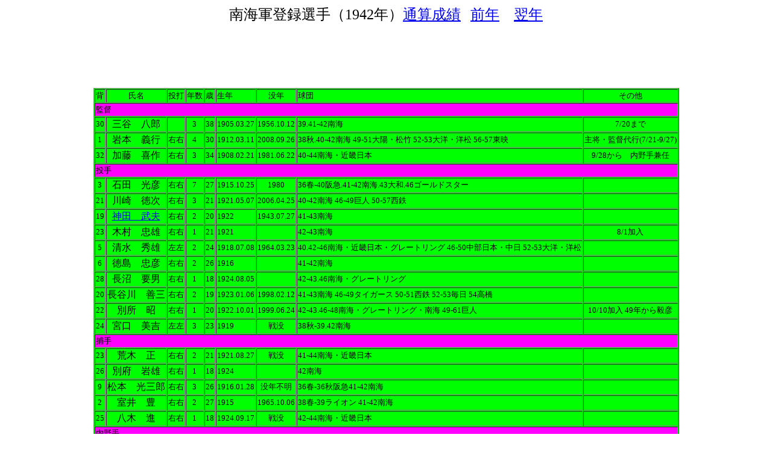

--- FILE ---
content_type: text/html
request_url: http://teto.nekonikoban.org/1942/1942nankai.htm
body_size: 3252
content:
<!DOCTYPE HTML PUBLIC "-//W3C//DTD HTML 4.01 Transitional//EN">
<html>

<head>
<meta http-equiv="Content-Type" content="text/html; charset=Shift_JIS">
<meta name="GENERATOR" content="JustSystems Homepage Builder Version 21.0.5.0 for Windows">
<meta http-equiv="Content-Style-Type" content="text/css">
<title>南海軍登録選手（1942)</title>
</head>

<body bgcolor="#FFFFFF"><script type="text/javascript" charset="utf-8" src="//asumi.shinobi.jp/encount"></script>

<p align="center"><font size="5">南海軍登録選手（1942年）</font><a
href="../nankai_seiseki.htm#1942年入団選手"><font size="5">通算成績</font></a>　<a
href="../1941/1941nankai.htm"><font size="5">前年</font></a><font
size="5">　</font><a href="../1943/1943nankai.htm"><font
size="5">翌年</font></a><BR>
<SCRIPT type="text/javascript"><!--
google_ad_client = "ca-pub-3864554125447289";
/* 野球回廊 */
google_ad_slot = "5819387154";
google_ad_width = 728;
google_ad_height = 90;
//-->
</SCRIPT>
<SCRIPT type="text/javascript" src="http://pagead2.googlesyndication.com/pagead/show_ads.js">
</SCRIPT></p>
<div align="center"><center>

<table border="1" cellspacing="1" bgcolor="#00FF00">
    <tr>
        <td align="center"><font size="2">背</font></td>
        <td align="center"><font size="2">氏名</font></td>
        <td align="center"><font size="2">投打</font></td>
        <td align="center"><font size="2">年数</font></td>
        <td align="center"><font size="2">歳</font></td>
        <td><font size="2">生年</font></td>
        <td align="center"><font size="2">没年</font></td>
        <td><font size="2">球団</font></td>
        <td align="center"><font size="2">その他</font></td>
    </tr>
    <tr>
        <td colspan="9" bgcolor="#FF00FF"><font size="2">監督</font></td>
    </tr>
    <tr>
        <td align="center"><font size="2">30</font></td>
        <td align="center"><font size="3">三谷　八郎</font></td>
        <td align="center"></td>
        <td align="center"><font size="2">3</font></td>
        <td align="center"><font size="2">38</font></td>
    <td><font size="2">1905</font><FONT size="-1">.03.27</FONT></td>
    <td><FONT size="-1">1956.10.12</FONT></td>
    <td><font size="2">39.41-42南海</font></td>
        <td align="center"><font size="2">7/20まで</font></td>
    </tr>
    <tr>
        <td align="center"><font size="2">1</font></td>
        <td align="center"><font size="3">岩本　義行</font></td>
        <td align="center"><font size="2">右右</font></td>
        <td align="center"><font size="2">4</font></td>
        <td align="center"><font size="2">30</font></td>
        <td><font size="2">1912.03.11</font></td>
        <td align="center"><font size="2">2008.09.26</font></td>
        <td><font size="2">38秋.40-42南海 49-51大陽・松竹 52-53大洋・洋松 56-57東映</font></td>
        <td align="center"><font size="2">主将・監督代行(7/21-9/27)</font></td>
    </tr>
    <tr>
        <td align="center"><font size="2">32</font></td>
        <td align="center"><font size="3">加藤　喜作</font></td>
        <td align="center"><font size="2">右右</font></td>
        <td align="center"><font size="2">3</font></td>
        <td align="center"><font size="2">34</font></td>
        <td><font size="2">1908.02.21</font></td>
        <td align="center"><font size="2">1981.06.22</font></td>
        <td><font size="2">40-44南海・近畿日本</font></td>
        <td align="center"><font size="2">9/28から　内野手兼任</font></td>
    </tr>
    <tr>
        <td colspan="9" bgcolor="#FF00FF"><font size="2">投手</font></td>
    </tr>
    <tr>
        <td align="center"><font size="2">3</font></td>
        <td align="center"><font size="3">石田　光彦</font></td>
        <td align="center"><font size="2">右右</font></td>
        <td align="center"><font size="2">7</font></td>
        <td align="center"><font size="2">27</font></td>
        <td><font size="2">1915.10.25</font></td>
        <td align="center"><font size="2">1980</font></td>
        <td><font size="2">36春-40阪急.41-42南海.43大和.46ゴールドスター</font></td>
        <td align="center"></td>
    </tr>
    <tr>
        <td align="center"><font size="2">21</font></td>
        <td align="center"><font size="3">川崎　徳次</font></td>
        <td align="center"><font size="2">右右</font></td>
        <td align="center"><font size="2">3</font></td>
        <td align="center"><font size="2">21</font></td>
        <td><font size="2">1921.05.07</font></td>
        <td align="center"><font size="2">2006.04.25</font></td>
        <td><font size="2">40-42南海 46-49巨人 50-57西鉄</font></td>
        <td align="center"></td>
    </tr>
    <tr>
        <td align="center"><font size="2">19</font></td>
        <td align="center"><a
        href="../sensyu-meikan/1941/nankai/kanda-takeo.htm"><font
        size="3">神田　武夫</font></a></td>
        <td align="center"><font size="2">右右</font></td>
        <td align="center"><font size="2">2</font></td>
        <td align="center"><font size="2">20</font></td>
        <td><font size="2">1922</font></td>
        <td align="center"><font size="2">1943.07.27</font></td>
        <td><font size="2">41-43南海</font></td>
        <td align="center"></td>
    </tr>
    <tr>
        <td><font size="2">23</font></td>
        <td align="center"><font size="3">木村　忠雄</font></td>
        <td align="center"><font size="2">右右</font></td>
        <td align="center"><font size="2">1</font></td>
        <td><font size="2">21</font></td>
        <td><font size="2">1921</font></td>
        <td align="center"></td>
        <td><font size="2">42-43南海</font></td>
        <td align="center"><font size="2">8/1加入</font></td>
    </tr>
    <tr>
        <td align="center"><font size="2">5</font></td>
        <td align="center"><font size="3">清水　秀雄</font></td>
        <td align="center"><font size="2">左左</font></td>
        <td align="center"><font size="2">2</font></td>
        <td align="center"><font size="2">24</font></td>
        <td><font size="2">1918.07.08</font></td>
        <td align="center"><font size="2">1964.03.23</font></td>
        <td><font size="2">40.42-46南海・近畿日本・グレートリング
        46-50中部日本・中日 52-53大洋・洋松</font></td>
        <td align="center"></td>
    </tr>
    <tr>
        <td align="center"><font size="2">6</font></td>
        <td align="center"><font size="3">徳島　忠彦</font></td>
        <td align="center"><font size="2">右右</font></td>
        <td align="center"><font size="2">2</font></td>
        <td align="center"><font size="2">26</font></td>
        <td><font size="2">1916</font></td>
        <td align="center"></td>
        <td><font size="2">41-42南海</font></td>
        <td align="center"></td>
    </tr>
    <tr>
        <td><font size="2">28</font></td>
        <td align="center"><font size="3">長沼　要男</font></td>
        <td align="center"><font size="2">右右</font></td>
        <td align="center"><font size="2">1</font></td>
        <td><font size="2">18</font></td>
        <td><font size="2">1924.08.05</font></td>
        <td align="center"></td>
        <td><font size="2">42-43.46南海・グレートリング</font></td>
        <td align="center"></td>
    </tr>
    <tr>
        <td align="center"><font size="2">20</font></td>
        <td align="center"><font size="3">長谷川　善三</font></td>
        <td align="center"><font size="2">右右</font></td>
        <td align="center"><font size="2">2</font></td>
        <td align="center"><font size="2">19</font></td>
        <td><font size="2">1923.01.06</font></td>
        <td align="center"><font size="2">1998.02.12</font></td>
        <td><font size="2">41-43南海 46-49タイガース 50-51西鉄
        52-53毎日 54高橋</font></td>
        <td align="center"></td>
    </tr>
    <tr>
        <td><font size="2">22</font></td>
        <td align="center"><font size="3">別所　昭</font></td>
        <td align="center"><font size="2">右右</font></td>
        <td align="center"><font size="2">1</font></td>
        <td><font size="2">20</font></td>
        <td><font size="2">1922.10.01</font></td>
        <td align="center"><font size="2">1999.06.24</font></td>
        <td><font size="2">42-43.46-48南海・グレートリング・南海
        49-61巨人</font></td>
        <td align="center"><font size="2">10/10加入 49年から毅彦</font></td>
    </tr>
    <tr>
        <td align="center"><font size="2">24</font></td>
        <td align="center"><font size="3">宮口　美吉</font></td>
        <td align="center"><font size="2">左左</font></td>
        <td align="center"><font size="2">3</font></td>
        <td align="center"><font size="2">23</font></td>
        <td><font size="2">1919</font></td>
        <td align="center"><font size="2">戦没</font></td>
        <td><font size="2">38秋-39.42南海</font></td>
        <td align="center"></td>
    </tr>
    <tr>
        <td colspan="9" bgcolor="#FF00FF"><font size="2">捕手</font></td>
    </tr>
    <tr>
        <td align="center"><font size="2">23</font></td>
        <td align="center"><font size="3">荒木　正</font></td>
        <td align="center"><font size="2">右右</font></td>
        <td align="center"><font size="2">2</font></td>
        <td align="center"><font size="2">21</font></td>
        <td><font size="2">1921.08.27</font></td>
        <td align="center"><p align="center"><font size="2">戦没</font></p>
        </td>
        <td><font size="2">41-44南海・近畿日本</font></td>
        <td align="center"></td>
    </tr>
    <tr>
        <td><font size="2">26</font></td>
        <td align="center"><font size="3">別府　岩雄</font></td>
        <td align="center"><font size="2">右右</font></td>
        <td align="center"><font size="2">1</font></td>
        <td><font size="2">18</font></td>
        <td><font size="2">1924</font></td>
        <td align="center"></td>
        <td><font size="2">42南海</font></td>
        <td align="center"></td>
    </tr>
    <tr>
        <td align="center"><font size="2">9</font></td>
        <td align="center"><font size="3">松本　光三郎</font></td>
        <td align="center"><font size="2">右右</font></td>
        <td align="center"><font size="2">3</font></td>
        <td align="center"><font size="2">26</font></td>
        <td><font size="2">1916.01.28</font></td>
        <td align="center"><p align="center"><font size="2">没年不明</font></p>
        </td>
        <td><font size="2">36春-36秋阪急41-42南海</font></td>
        <td align="center"></td>
    </tr>
    <tr>
        <td align="center"><font size="2">2</font></td>
        <td align="center"><font size="3">室井　豊</font></td>
        <td align="center"><font size="2">右右</font></td>
        <td align="center"><font size="2">2</font></td>
        <td align="center"><font size="2">27</font></td>
        <td><font size="2">1915</font></td>
        <td align="center"><font size="2">1965.10.06</font></td>
        <td><font size="2">38春-39ライオン 41-42南海</font></td>
        <td align="center"></td>
    </tr>
    <tr>
        <td><font size="2">25</font></td>
        <td align="center"><font size="3">八木　進</font></td>
        <td align="center"><font size="2">右右</font></td>
        <td align="center"><font size="2">1</font></td>
        <td><font size="2">18</font></td>
        <td><font size="2">1924.09.17</font></td>
        <td align="center"><font size="2">戦没</font></td>
        <td><font size="2">42-44南海・近畿日本</font></td>
        <td align="center"></td>
    </tr>
    <tr>
        <td colspan="9" bgcolor="#FF00FF"><font size="2">内野手</font></td>
    </tr>
    <tr>
        <td align="center"><font size="2">10</font></td>
        <td align="center"><a
        href="../sensyu-meikan/1941/nankai/inoko-tosio.htm"><font
        size="3">猪子　利男</font></a></td>
        <td align="center"><font size="2">右右</font></td>
        <td align="center"><font size="2">2</font></td>
        <td align="center"><font size="2">21</font></td>
        <td><font size="2">1921.05.24</font></td>
        <td align="center"><font size="2">1998.05.26</font></td>
        <td><font size="2">41-44南海・近畿日本</font></td>
        <td align="center"></td>
    </tr>
    <tr>
        <td align="center"><font size="2">16</font></td>
        <td align="center"><font size="3">北原　昇</font></td>
        <td align="center"><font size="2">右右</font></td>
        <td align="center"><font size="2">2</font></td>
        <td align="center"><font size="2">25</font></td>
        <td><font size="2">1917</font></td>
        <td align="center"><p align="center"><font size="2">戦没</font></p>
        </td>
        <td><font size="2">41-42南海</font></td>
        <td align="center"></td>
    </tr>
    <tr>
        <td align="center"><font size="2">18</font></td>
        <td align="center"><font size="3">国松　松一</font></td>
        <td align="center"><font size="2">右右</font></td>
        <td align="center"><font size="2">4</font></td>
        <td align="center"><font size="2">23</font></td>
        <td><font size="2">1919.05.15</font></td>
        <td align="center"><p align="center"><font size="2">戦没</font></p>
        </td>
        <td><font size="2">39-42南海</font></td>
        <td align="center"></td>
    </tr>
    <tr>
        <td align="center"><font size="2">12</font></td>
        <td align="center"><font size="3">中野　正雄</font></td>
        <td align="center"><font size="2">右右</font></td>
        <td align="center"><font size="2">2</font></td>
        <td align="center"><font size="2">24</font></td>
        <td><font size="2">1918.02.15</font></td>
        <td align="center"></td>
        <td><font size="2">38秋.42-43南海</font></td>
        <td align="center"></td>
    </tr>
    <tr>
        <td align="center"><font size="2">22</font></td>
        <td align="center"><font size="3">中村　金次</font></td>
        <td align="center"><font size="2">右右</font></td>
        <td align="center"><font size="2">3</font></td>
        <td align="center"><font size="2">30</font></td>
        <td><font size="2">1912.08.25</font></td>
        <td align="center"><font size="2">2001.06.10</font></td>
        <td><font size="2">38秋-39.42南海</font></td>
        <td align="center"></td>
    </tr>
    <tr>
        <td><font size="2">14</font></td>
        <td align="center"><font size="3">増田　敏</font></td>
        <td align="center"><font size="2">右右</font></td>
        <td align="center"><font size="2">1</font></td>
        <td><font size="2">19</font></td>
        <td><font size="2">1923.10.07</font></td>
        <td align="center"><font size="2">戦没</font></td>
        <td><font size="2">42-43南海</font></td>
        <td align="center"></td>
    </tr>
    <tr>
        <td align="center"><font size="2">5</font></td>
        <td align="center"><font size="3">村上　一治</font></td>
        <td align="center"><font size="2">右右</font></td>
        <td align="center"><font size="2">2</font></td>
        <td align="center"><font size="2">25</font></td>
        <td><font size="2">1917.03.22</font></td>
        <td align="center"><font size="2">1965.09.16</font></td>
        <td><font size="2">41-42,49-55南海</font></td>
        <td align="center"></td>
    </tr>
    <tr>
        <td align="center"><font size="2">11</font></td>
        <td align="center"><font size="3">柳　鶴震</font></td>
        <td align="center"><font size="2">右右</font></td>
        <td align="center"><font size="2">4</font></td>
        <td align="center"><font size="2">23</font></td>
        <td><font size="2">1919</font></td>
        <td align="center"></td>
        <td><font size="2">39-40セネタース・翼 41-42南海
        43大和</font></td>
        <td align="center"><font size="2">43年から大塚鶴雄</font></td>
    </tr>
    <tr>
        <td align="center" colspan="9" bgcolor="#FF00FF"><p
        align="left"><font size="2">外野手</font></p>
        </td>
    </tr>
    <tr>
        <td align="center"><font size="2">7</font></td>
        <td align="center"><font size="3">岡村　俊昭</font></td>
        <td align="center"><font size="2">右左</font></td>
        <td align="center"><font size="2">4</font></td>
        <td align="center"><font size="2">30</font></td>
        <td><font size="2">1912.05.04</font></td>
        <td align="center"><font size="2">1996.01.24</font></td>
        <td><FONT size="2">39-51南海・近畿日本・グレートリング・南海</FONT></td>
        <td align="center"></td>
    </tr>
    <tr>
        <td align="center"><font size="2">8</font></td>
        <td align="center"><font size="3">岡本　利三</font></td>
        <td align="center"><font size="2">右右</font></td>
        <td align="center"><font size="2">2</font></td>
        <td align="center"><font size="2">27</font></td>
        <td align="center"><font size="2">1915.10.20</font></td>
        <td align="center"></td>
        <td><font size="2">37春-37秋名古屋 42南海</font></td>
        <td align="center"></td>
    </tr>
    <tr>
        <td align="center"><font size="2">17</font></td>
        <td align="center"><font size="3">平井　猪三郎</font></td>
        <td align="center"><font size="2">右右</font></td>
        <td align="center"><font size="2">3</font></td>
        <td align="center"><font size="2">26</font></td>
        <td><font size="2">1916.12.08</font></td>
        <td align="center"></td>
        <td><font size="2">38秋-39.42-43南海</font></td>
        <td align="center"></td>
    </tr>
</table>
</center></div>

<p align="center"><a href="../touroku.htm">戻る</a></p>

<p align="center">　</p>

<p><a href="../index.htm"><font size="3">野球回廊</font></a></p>

<p><font size="2" face="ＭＳ Ｐゴシック">copyright (C)
2008-2009 </font><font size="2">teto </font><font size="2"
face="ＭＳ Ｐゴシック">All Right Reserved</font></p>
<div style="text-align: center;"><div style="display: inline-block; position: relative; z-index: 9999;"><script type="text/javascript" charset="utf-8" src="//asumi.shinobi.jp/fire?f=434"></script></div></div></body>
</html>


--- FILE ---
content_type: text/html; charset=utf-8
request_url: https://www.google.com/recaptcha/api2/aframe
body_size: 251
content:
<!DOCTYPE HTML><html><head><meta http-equiv="content-type" content="text/html; charset=UTF-8"></head><body><script nonce="ZXHF6IiNFZEVD7f9IAktXg">/** Anti-fraud and anti-abuse applications only. See google.com/recaptcha */ try{var clients={'sodar':'https://pagead2.googlesyndication.com/pagead/sodar?'};window.addEventListener("message",function(a){try{if(a.source===window.parent){var b=JSON.parse(a.data);var c=clients[b['id']];if(c){var d=document.createElement('img');d.src=c+b['params']+'&rc='+(localStorage.getItem("rc::a")?sessionStorage.getItem("rc::b"):"");window.document.body.appendChild(d);sessionStorage.setItem("rc::e",parseInt(sessionStorage.getItem("rc::e")||0)+1);localStorage.setItem("rc::h",'1769911431872');}}}catch(b){}});window.parent.postMessage("_grecaptcha_ready", "*");}catch(b){}</script></body></html>

--- FILE ---
content_type: text/javascript; charset=utf-8
request_url: https://spnativeapi-tls.i-mobile.co.jp/api/ad_spot.ashx?partnerId=3461&mediaId=88146&spotId=232163&asn=1&num=7&callback=imobile_jsonp_callback_2a268ca5a68e&tagv=1.2.45&referer=http://teto.nekonikoban.org/1942/1942nankai.htm
body_size: -7
content:
imobile_jsonp_callback_2a268ca5a68e({"result":{"code":3,"message":"Ad not found"},"spotInfo":{},"ads":[]})